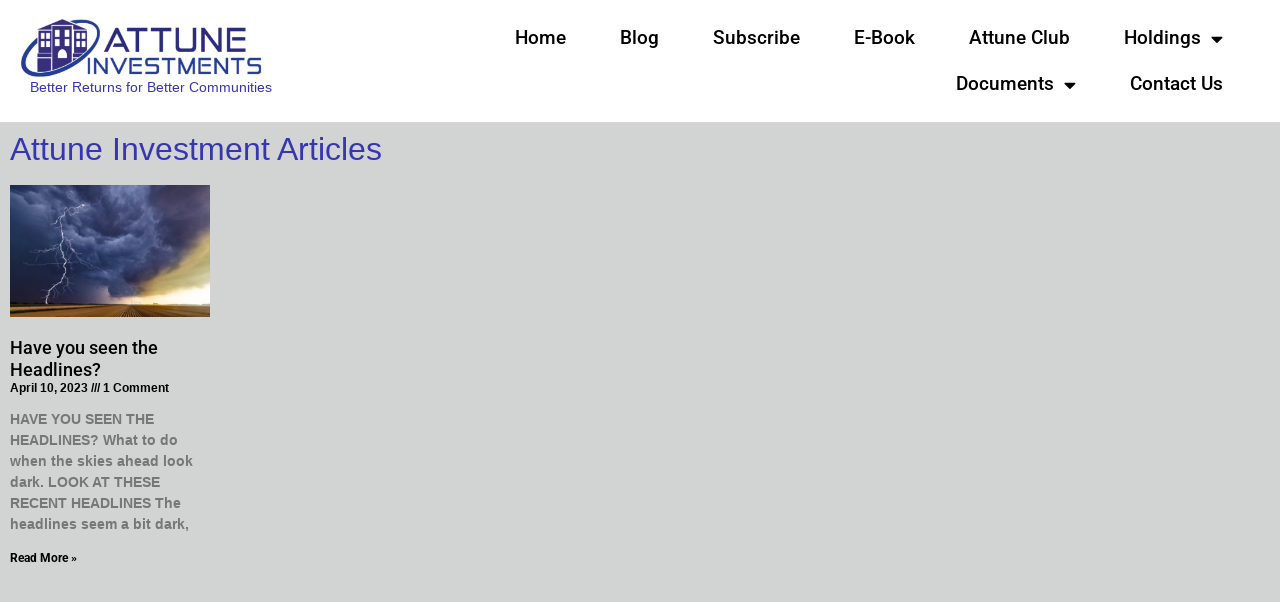

--- FILE ---
content_type: text/html; charset=UTF-8
request_url: https://www.attuneinvestments.com/tag/multii-family/
body_size: 13484
content:
<!doctype html>
<html lang="en-US">
<head>
	<meta charset="UTF-8">
	<meta name="viewport" content="width=device-width, initial-scale=1">
	<link rel="profile" href="https://gmpg.org/xfn/11">
	<meta name='robots' content='index, follow, max-image-preview:large, max-snippet:-1, max-video-preview:-1' />
<meta name="robots" content="index,follow" />
<link rel="canonical" href="https://www.attuneinvestments.com/tag/multii-family/" />
<meta property="og:locale" content="en_US" />
<meta property="og:type" content="object" />
<meta property="og:title" content="multii-family, Attune Investments LLC" />
<meta property="og:url" content="https://www.attuneinvestments.com/tag/multii-family/" />
<meta property="og:site_name" name="copyright" content="Attune Investments LLC" />
<meta property="og:image" content="https://www.attuneinvestments.com/wp-content/uploads/2023/04/dark-cloud.jpg" />

	<!-- This site is optimized with the Yoast SEO plugin v26.5 - https://yoast.com/wordpress/plugins/seo/ -->
	<title>multii-family | Attune Investments LLC</title>
	<link rel="canonical" href="https://www.attuneinvestments.com/tag/multii-family/" />
	<meta property="og:locale" content="en_US" />
	<meta property="og:type" content="article" />
	<meta property="og:title" content="multii-family Archives - Attune Investments LLC" />
	<meta property="og:url" content="https://www.attuneinvestments.com/tag/multii-family/" />
	<meta property="og:site_name" content="Attune Investments LLC" />
	<meta name="twitter:card" content="summary_large_image" />
	<script type="application/ld+json" class="yoast-schema-graph">{"@context":"https://schema.org","@graph":[{"@type":"CollectionPage","@id":"https://www.attuneinvestments.com/tag/multii-family/","url":"https://www.attuneinvestments.com/tag/multii-family/","name":"multii-family Archives - Attune Investments LLC","isPartOf":{"@id":"https://www.attuneinvestments.com/#website"},"primaryImageOfPage":{"@id":"https://www.attuneinvestments.com/tag/multii-family/#primaryimage"},"image":{"@id":"https://www.attuneinvestments.com/tag/multii-family/#primaryimage"},"thumbnailUrl":"https://www.attuneinvestments.com/wp-content/uploads/2023/04/dark-cloud.jpg","breadcrumb":{"@id":"https://www.attuneinvestments.com/tag/multii-family/#breadcrumb"},"inLanguage":"en-US"},{"@type":"ImageObject","inLanguage":"en-US","@id":"https://www.attuneinvestments.com/tag/multii-family/#primaryimage","url":"https://www.attuneinvestments.com/wp-content/uploads/2023/04/dark-cloud.jpg","contentUrl":"https://www.attuneinvestments.com/wp-content/uploads/2023/04/dark-cloud.jpg","width":1430,"height":953},{"@type":"BreadcrumbList","@id":"https://www.attuneinvestments.com/tag/multii-family/#breadcrumb","itemListElement":[{"@type":"ListItem","position":1,"name":"Home","item":"https://www.attuneinvestments.com/"},{"@type":"ListItem","position":2,"name":"multii-family"}]},{"@type":"WebSite","@id":"https://www.attuneinvestments.com/#website","url":"https://www.attuneinvestments.com/","name":"Attune Investments LLC","description":"Better Communities, Better Returns","publisher":{"@id":"https://www.attuneinvestments.com/#organization"},"potentialAction":[{"@type":"SearchAction","target":{"@type":"EntryPoint","urlTemplate":"https://www.attuneinvestments.com/?s={search_term_string}"},"query-input":{"@type":"PropertyValueSpecification","valueRequired":true,"valueName":"search_term_string"}}],"inLanguage":"en-US"},{"@type":"Organization","@id":"https://www.attuneinvestments.com/#organization","name":"Attune Investments LLC","url":"https://www.attuneinvestments.com/","logo":{"@type":"ImageObject","inLanguage":"en-US","@id":"https://www.attuneinvestments.com/#/schema/logo/image/","url":"https://www.attuneinvestments.com/wp-content/uploads/2022/09/cropped-Attune-Header.png","contentUrl":"https://www.attuneinvestments.com/wp-content/uploads/2022/09/cropped-Attune-Header.png","width":350,"height":100,"caption":"Attune Investments LLC"},"image":{"@id":"https://www.attuneinvestments.com/#/schema/logo/image/"},"sameAs":["https://www.facebook.com/AttuneInvestments/","https://www.linkedin.com/company/attuneinvestments/"]}]}</script>
	<!-- / Yoast SEO plugin. -->


<link rel="alternate" type="application/rss+xml" title="Attune Investments LLC &raquo; Feed" href="https://www.attuneinvestments.com/feed/" />
<link rel="alternate" type="application/rss+xml" title="Attune Investments LLC &raquo; Comments Feed" href="https://www.attuneinvestments.com/comments/feed/" />
<link rel="alternate" type="application/rss+xml" title="Attune Investments LLC &raquo; multii-family Tag Feed" href="https://www.attuneinvestments.com/tag/multii-family/feed/" />
		<!-- This site uses the Google Analytics by MonsterInsights plugin v9.11.1 - Using Analytics tracking - https://www.monsterinsights.com/ -->
		<!-- Note: MonsterInsights is not currently configured on this site. The site owner needs to authenticate with Google Analytics in the MonsterInsights settings panel. -->
					<!-- No tracking code set -->
				<!-- / Google Analytics by MonsterInsights -->
		<style id='wp-img-auto-sizes-contain-inline-css'>
img:is([sizes=auto i],[sizes^="auto," i]){contain-intrinsic-size:3000px 1500px}
/*# sourceURL=wp-img-auto-sizes-contain-inline-css */
</style>
<style id='wp-emoji-styles-inline-css'>

	img.wp-smiley, img.emoji {
		display: inline !important;
		border: none !important;
		box-shadow: none !important;
		height: 1em !important;
		width: 1em !important;
		margin: 0 0.07em !important;
		vertical-align: -0.1em !important;
		background: none !important;
		padding: 0 !important;
	}
/*# sourceURL=wp-emoji-styles-inline-css */
</style>
<link rel='stylesheet' id='wp-block-library-css' href='https://www.attuneinvestments.com/wp-includes/css/dist/block-library/style.min.css?ver=6.9' media='all' />
<link rel='stylesheet' id='activecampaign-form-block-css' href='https://www.attuneinvestments.com/wp-content/plugins/activecampaign-subscription-forms/activecampaign-form-block/build/style-index.css?ver=1763106883' media='all' />
<style id='global-styles-inline-css'>
:root{--wp--preset--aspect-ratio--square: 1;--wp--preset--aspect-ratio--4-3: 4/3;--wp--preset--aspect-ratio--3-4: 3/4;--wp--preset--aspect-ratio--3-2: 3/2;--wp--preset--aspect-ratio--2-3: 2/3;--wp--preset--aspect-ratio--16-9: 16/9;--wp--preset--aspect-ratio--9-16: 9/16;--wp--preset--color--black: #000000;--wp--preset--color--cyan-bluish-gray: #abb8c3;--wp--preset--color--white: #ffffff;--wp--preset--color--pale-pink: #f78da7;--wp--preset--color--vivid-red: #cf2e2e;--wp--preset--color--luminous-vivid-orange: #ff6900;--wp--preset--color--luminous-vivid-amber: #fcb900;--wp--preset--color--light-green-cyan: #7bdcb5;--wp--preset--color--vivid-green-cyan: #00d084;--wp--preset--color--pale-cyan-blue: #8ed1fc;--wp--preset--color--vivid-cyan-blue: #0693e3;--wp--preset--color--vivid-purple: #9b51e0;--wp--preset--gradient--vivid-cyan-blue-to-vivid-purple: linear-gradient(135deg,rgb(6,147,227) 0%,rgb(155,81,224) 100%);--wp--preset--gradient--light-green-cyan-to-vivid-green-cyan: linear-gradient(135deg,rgb(122,220,180) 0%,rgb(0,208,130) 100%);--wp--preset--gradient--luminous-vivid-amber-to-luminous-vivid-orange: linear-gradient(135deg,rgb(252,185,0) 0%,rgb(255,105,0) 100%);--wp--preset--gradient--luminous-vivid-orange-to-vivid-red: linear-gradient(135deg,rgb(255,105,0) 0%,rgb(207,46,46) 100%);--wp--preset--gradient--very-light-gray-to-cyan-bluish-gray: linear-gradient(135deg,rgb(238,238,238) 0%,rgb(169,184,195) 100%);--wp--preset--gradient--cool-to-warm-spectrum: linear-gradient(135deg,rgb(74,234,220) 0%,rgb(151,120,209) 20%,rgb(207,42,186) 40%,rgb(238,44,130) 60%,rgb(251,105,98) 80%,rgb(254,248,76) 100%);--wp--preset--gradient--blush-light-purple: linear-gradient(135deg,rgb(255,206,236) 0%,rgb(152,150,240) 100%);--wp--preset--gradient--blush-bordeaux: linear-gradient(135deg,rgb(254,205,165) 0%,rgb(254,45,45) 50%,rgb(107,0,62) 100%);--wp--preset--gradient--luminous-dusk: linear-gradient(135deg,rgb(255,203,112) 0%,rgb(199,81,192) 50%,rgb(65,88,208) 100%);--wp--preset--gradient--pale-ocean: linear-gradient(135deg,rgb(255,245,203) 0%,rgb(182,227,212) 50%,rgb(51,167,181) 100%);--wp--preset--gradient--electric-grass: linear-gradient(135deg,rgb(202,248,128) 0%,rgb(113,206,126) 100%);--wp--preset--gradient--midnight: linear-gradient(135deg,rgb(2,3,129) 0%,rgb(40,116,252) 100%);--wp--preset--font-size--small: 13px;--wp--preset--font-size--medium: 20px;--wp--preset--font-size--large: 36px;--wp--preset--font-size--x-large: 42px;--wp--preset--spacing--20: 0.44rem;--wp--preset--spacing--30: 0.67rem;--wp--preset--spacing--40: 1rem;--wp--preset--spacing--50: 1.5rem;--wp--preset--spacing--60: 2.25rem;--wp--preset--spacing--70: 3.38rem;--wp--preset--spacing--80: 5.06rem;--wp--preset--shadow--natural: 6px 6px 9px rgba(0, 0, 0, 0.2);--wp--preset--shadow--deep: 12px 12px 50px rgba(0, 0, 0, 0.4);--wp--preset--shadow--sharp: 6px 6px 0px rgba(0, 0, 0, 0.2);--wp--preset--shadow--outlined: 6px 6px 0px -3px rgb(255, 255, 255), 6px 6px rgb(0, 0, 0);--wp--preset--shadow--crisp: 6px 6px 0px rgb(0, 0, 0);}:root { --wp--style--global--content-size: 800px;--wp--style--global--wide-size: 1200px; }:where(body) { margin: 0; }.wp-site-blocks > .alignleft { float: left; margin-right: 2em; }.wp-site-blocks > .alignright { float: right; margin-left: 2em; }.wp-site-blocks > .aligncenter { justify-content: center; margin-left: auto; margin-right: auto; }:where(.wp-site-blocks) > * { margin-block-start: 24px; margin-block-end: 0; }:where(.wp-site-blocks) > :first-child { margin-block-start: 0; }:where(.wp-site-blocks) > :last-child { margin-block-end: 0; }:root { --wp--style--block-gap: 24px; }:root :where(.is-layout-flow) > :first-child{margin-block-start: 0;}:root :where(.is-layout-flow) > :last-child{margin-block-end: 0;}:root :where(.is-layout-flow) > *{margin-block-start: 24px;margin-block-end: 0;}:root :where(.is-layout-constrained) > :first-child{margin-block-start: 0;}:root :where(.is-layout-constrained) > :last-child{margin-block-end: 0;}:root :where(.is-layout-constrained) > *{margin-block-start: 24px;margin-block-end: 0;}:root :where(.is-layout-flex){gap: 24px;}:root :where(.is-layout-grid){gap: 24px;}.is-layout-flow > .alignleft{float: left;margin-inline-start: 0;margin-inline-end: 2em;}.is-layout-flow > .alignright{float: right;margin-inline-start: 2em;margin-inline-end: 0;}.is-layout-flow > .aligncenter{margin-left: auto !important;margin-right: auto !important;}.is-layout-constrained > .alignleft{float: left;margin-inline-start: 0;margin-inline-end: 2em;}.is-layout-constrained > .alignright{float: right;margin-inline-start: 2em;margin-inline-end: 0;}.is-layout-constrained > .aligncenter{margin-left: auto !important;margin-right: auto !important;}.is-layout-constrained > :where(:not(.alignleft):not(.alignright):not(.alignfull)){max-width: var(--wp--style--global--content-size);margin-left: auto !important;margin-right: auto !important;}.is-layout-constrained > .alignwide{max-width: var(--wp--style--global--wide-size);}body .is-layout-flex{display: flex;}.is-layout-flex{flex-wrap: wrap;align-items: center;}.is-layout-flex > :is(*, div){margin: 0;}body .is-layout-grid{display: grid;}.is-layout-grid > :is(*, div){margin: 0;}body{padding-top: 0px;padding-right: 0px;padding-bottom: 0px;padding-left: 0px;}a:where(:not(.wp-element-button)){text-decoration: underline;}:root :where(.wp-element-button, .wp-block-button__link){background-color: #32373c;border-width: 0;color: #fff;font-family: inherit;font-size: inherit;font-style: inherit;font-weight: inherit;letter-spacing: inherit;line-height: inherit;padding-top: calc(0.667em + 2px);padding-right: calc(1.333em + 2px);padding-bottom: calc(0.667em + 2px);padding-left: calc(1.333em + 2px);text-decoration: none;text-transform: inherit;}.has-black-color{color: var(--wp--preset--color--black) !important;}.has-cyan-bluish-gray-color{color: var(--wp--preset--color--cyan-bluish-gray) !important;}.has-white-color{color: var(--wp--preset--color--white) !important;}.has-pale-pink-color{color: var(--wp--preset--color--pale-pink) !important;}.has-vivid-red-color{color: var(--wp--preset--color--vivid-red) !important;}.has-luminous-vivid-orange-color{color: var(--wp--preset--color--luminous-vivid-orange) !important;}.has-luminous-vivid-amber-color{color: var(--wp--preset--color--luminous-vivid-amber) !important;}.has-light-green-cyan-color{color: var(--wp--preset--color--light-green-cyan) !important;}.has-vivid-green-cyan-color{color: var(--wp--preset--color--vivid-green-cyan) !important;}.has-pale-cyan-blue-color{color: var(--wp--preset--color--pale-cyan-blue) !important;}.has-vivid-cyan-blue-color{color: var(--wp--preset--color--vivid-cyan-blue) !important;}.has-vivid-purple-color{color: var(--wp--preset--color--vivid-purple) !important;}.has-black-background-color{background-color: var(--wp--preset--color--black) !important;}.has-cyan-bluish-gray-background-color{background-color: var(--wp--preset--color--cyan-bluish-gray) !important;}.has-white-background-color{background-color: var(--wp--preset--color--white) !important;}.has-pale-pink-background-color{background-color: var(--wp--preset--color--pale-pink) !important;}.has-vivid-red-background-color{background-color: var(--wp--preset--color--vivid-red) !important;}.has-luminous-vivid-orange-background-color{background-color: var(--wp--preset--color--luminous-vivid-orange) !important;}.has-luminous-vivid-amber-background-color{background-color: var(--wp--preset--color--luminous-vivid-amber) !important;}.has-light-green-cyan-background-color{background-color: var(--wp--preset--color--light-green-cyan) !important;}.has-vivid-green-cyan-background-color{background-color: var(--wp--preset--color--vivid-green-cyan) !important;}.has-pale-cyan-blue-background-color{background-color: var(--wp--preset--color--pale-cyan-blue) !important;}.has-vivid-cyan-blue-background-color{background-color: var(--wp--preset--color--vivid-cyan-blue) !important;}.has-vivid-purple-background-color{background-color: var(--wp--preset--color--vivid-purple) !important;}.has-black-border-color{border-color: var(--wp--preset--color--black) !important;}.has-cyan-bluish-gray-border-color{border-color: var(--wp--preset--color--cyan-bluish-gray) !important;}.has-white-border-color{border-color: var(--wp--preset--color--white) !important;}.has-pale-pink-border-color{border-color: var(--wp--preset--color--pale-pink) !important;}.has-vivid-red-border-color{border-color: var(--wp--preset--color--vivid-red) !important;}.has-luminous-vivid-orange-border-color{border-color: var(--wp--preset--color--luminous-vivid-orange) !important;}.has-luminous-vivid-amber-border-color{border-color: var(--wp--preset--color--luminous-vivid-amber) !important;}.has-light-green-cyan-border-color{border-color: var(--wp--preset--color--light-green-cyan) !important;}.has-vivid-green-cyan-border-color{border-color: var(--wp--preset--color--vivid-green-cyan) !important;}.has-pale-cyan-blue-border-color{border-color: var(--wp--preset--color--pale-cyan-blue) !important;}.has-vivid-cyan-blue-border-color{border-color: var(--wp--preset--color--vivid-cyan-blue) !important;}.has-vivid-purple-border-color{border-color: var(--wp--preset--color--vivid-purple) !important;}.has-vivid-cyan-blue-to-vivid-purple-gradient-background{background: var(--wp--preset--gradient--vivid-cyan-blue-to-vivid-purple) !important;}.has-light-green-cyan-to-vivid-green-cyan-gradient-background{background: var(--wp--preset--gradient--light-green-cyan-to-vivid-green-cyan) !important;}.has-luminous-vivid-amber-to-luminous-vivid-orange-gradient-background{background: var(--wp--preset--gradient--luminous-vivid-amber-to-luminous-vivid-orange) !important;}.has-luminous-vivid-orange-to-vivid-red-gradient-background{background: var(--wp--preset--gradient--luminous-vivid-orange-to-vivid-red) !important;}.has-very-light-gray-to-cyan-bluish-gray-gradient-background{background: var(--wp--preset--gradient--very-light-gray-to-cyan-bluish-gray) !important;}.has-cool-to-warm-spectrum-gradient-background{background: var(--wp--preset--gradient--cool-to-warm-spectrum) !important;}.has-blush-light-purple-gradient-background{background: var(--wp--preset--gradient--blush-light-purple) !important;}.has-blush-bordeaux-gradient-background{background: var(--wp--preset--gradient--blush-bordeaux) !important;}.has-luminous-dusk-gradient-background{background: var(--wp--preset--gradient--luminous-dusk) !important;}.has-pale-ocean-gradient-background{background: var(--wp--preset--gradient--pale-ocean) !important;}.has-electric-grass-gradient-background{background: var(--wp--preset--gradient--electric-grass) !important;}.has-midnight-gradient-background{background: var(--wp--preset--gradient--midnight) !important;}.has-small-font-size{font-size: var(--wp--preset--font-size--small) !important;}.has-medium-font-size{font-size: var(--wp--preset--font-size--medium) !important;}.has-large-font-size{font-size: var(--wp--preset--font-size--large) !important;}.has-x-large-font-size{font-size: var(--wp--preset--font-size--x-large) !important;}
:root :where(.wp-block-pullquote){font-size: 1.5em;line-height: 1.6;}
/*# sourceURL=global-styles-inline-css */
</style>
<link rel='stylesheet' id='wc-gallery-style-css' href='https://www.attuneinvestments.com/wp-content/plugins/boldgrid-gallery/includes/css/style.css?ver=1.55' media='all' />
<link rel='stylesheet' id='wc-gallery-popup-style-css' href='https://www.attuneinvestments.com/wp-content/plugins/boldgrid-gallery/includes/css/magnific-popup.css?ver=1.1.0' media='all' />
<link rel='stylesheet' id='wc-gallery-flexslider-style-css' href='https://www.attuneinvestments.com/wp-content/plugins/boldgrid-gallery/includes/vendors/flexslider/flexslider.css?ver=2.6.1' media='all' />
<link rel='stylesheet' id='wc-gallery-owlcarousel-style-css' href='https://www.attuneinvestments.com/wp-content/plugins/boldgrid-gallery/includes/vendors/owlcarousel/assets/owl.carousel.css?ver=2.1.4' media='all' />
<link rel='stylesheet' id='wc-gallery-owlcarousel-theme-style-css' href='https://www.attuneinvestments.com/wp-content/plugins/boldgrid-gallery/includes/vendors/owlcarousel/assets/owl.theme.default.css?ver=2.1.4' media='all' />
<link rel='stylesheet' id='hello-elementor-css' href='https://www.attuneinvestments.com/wp-content/themes/hello-elementor/style.min.css?ver=3.2.1' media='all' />
<link rel='stylesheet' id='hello-elementor-theme-style-css' href='https://www.attuneinvestments.com/wp-content/themes/hello-elementor/theme.min.css?ver=3.2.1' media='all' />
<link rel='stylesheet' id='hello-elementor-header-footer-css' href='https://www.attuneinvestments.com/wp-content/themes/hello-elementor/header-footer.min.css?ver=3.2.1' media='all' />
<link rel='stylesheet' id='elementor-frontend-css' href='https://www.attuneinvestments.com/wp-content/plugins/elementor/assets/css/frontend.min.css?ver=3.34.4' media='all' />
<link rel='stylesheet' id='widget-image-css' href='https://www.attuneinvestments.com/wp-content/plugins/elementor/assets/css/widget-image.min.css?ver=3.34.4' media='all' />
<link rel='stylesheet' id='widget-heading-css' href='https://www.attuneinvestments.com/wp-content/plugins/elementor/assets/css/widget-heading.min.css?ver=3.34.4' media='all' />
<link rel='stylesheet' id='widget-nav-menu-css' href='https://www.attuneinvestments.com/wp-content/plugins/elementor-pro/assets/css/widget-nav-menu.min.css?ver=3.34.4' media='all' />
<link rel='stylesheet' id='widget-posts-css' href='https://www.attuneinvestments.com/wp-content/plugins/elementor-pro/assets/css/widget-posts.min.css?ver=3.34.4' media='all' />
<link rel='stylesheet' id='elementor-icons-css' href='https://www.attuneinvestments.com/wp-content/plugins/elementor/assets/lib/eicons/css/elementor-icons.min.css?ver=5.46.0' media='all' />
<link rel='stylesheet' id='elementor-post-37-css' href='https://www.attuneinvestments.com/wp-content/uploads/elementor/css/post-37.css?ver=1769699198' media='all' />
<link rel='stylesheet' id='elementor-post-622-css' href='https://www.attuneinvestments.com/wp-content/uploads/elementor/css/post-622.css?ver=1769699199' media='all' />
<link rel='stylesheet' id='elementor-post-786-css' href='https://www.attuneinvestments.com/wp-content/uploads/elementor/css/post-786.css?ver=1769699199' media='all' />
<link rel='stylesheet' id='elementor-post-743-css' href='https://www.attuneinvestments.com/wp-content/uploads/elementor/css/post-743.css?ver=1769699302' media='all' />
<link rel='stylesheet' id='dashicons-css' href='https://www.attuneinvestments.com/wp-includes/css/dashicons.min.css?ver=6.9' media='all' />
<link rel='stylesheet' id='eael-general-css' href='https://www.attuneinvestments.com/wp-content/plugins/essential-addons-for-elementor-lite/assets/front-end/css/view/general.min.css?ver=6.5.9' media='all' />
<link rel='stylesheet' id='elementor-gf-local-robotoslab-css' href='https://www.attuneinvestments.com/wp-content/uploads/elementor/google-fonts/css/robotoslab.css?ver=1742218522' media='all' />
<link rel='stylesheet' id='elementor-gf-local-roboto-css' href='https://www.attuneinvestments.com/wp-content/uploads/elementor/google-fonts/css/roboto.css?ver=1742218544' media='all' />
<link rel='stylesheet' id='elementor-gf-local-montserrat-css' href='https://www.attuneinvestments.com/wp-content/uploads/elementor/google-fonts/css/montserrat.css?ver=1742218558' media='all' />
<link rel='stylesheet' id='elementor-icons-shared-0-css' href='https://www.attuneinvestments.com/wp-content/plugins/elementor/assets/lib/font-awesome/css/fontawesome.min.css?ver=5.15.3' media='all' />
<link rel='stylesheet' id='elementor-icons-fa-solid-css' href='https://www.attuneinvestments.com/wp-content/plugins/elementor/assets/lib/font-awesome/css/solid.min.css?ver=5.15.3' media='all' />
<script src="https://www.attuneinvestments.com/wp-includes/js/jquery/jquery.min.js?ver=3.7.1" id="jquery-core-js"></script>
<script src="https://www.attuneinvestments.com/wp-includes/js/jquery/jquery-migrate.min.js?ver=3.4.1" id="jquery-migrate-js"></script>
<link rel="https://api.w.org/" href="https://www.attuneinvestments.com/wp-json/" /><link rel="alternate" title="JSON" type="application/json" href="https://www.attuneinvestments.com/wp-json/wp/v2/tags/66" /><link rel="EditURI" type="application/rsd+xml" title="RSD" href="https://www.attuneinvestments.com/xmlrpc.php?rsd" />
<meta name="generator" content="WordPress 6.9" />
<style id="essential-blocks-global-styles">
            :root {
                --eb-global-primary-color: #101828;
--eb-global-secondary-color: #475467;
--eb-global-tertiary-color: #98A2B3;
--eb-global-text-color: #475467;
--eb-global-heading-color: #1D2939;
--eb-global-link-color: #444CE7;
--eb-global-background-color: #F9FAFB;
--eb-global-button-text-color: #FFFFFF;
--eb-global-button-background-color: #101828;
--eb-gradient-primary-color: linear-gradient(90deg, hsla(259, 84%, 78%, 1) 0%, hsla(206, 67%, 75%, 1) 100%);
--eb-gradient-secondary-color: linear-gradient(90deg, hsla(18, 76%, 85%, 1) 0%, hsla(203, 69%, 84%, 1) 100%);
--eb-gradient-tertiary-color: linear-gradient(90deg, hsla(248, 21%, 15%, 1) 0%, hsla(250, 14%, 61%, 1) 100%);
--eb-gradient-background-color: linear-gradient(90deg, rgb(250, 250, 250) 0%, rgb(233, 233, 233) 49%, rgb(244, 243, 243) 100%);

                --eb-tablet-breakpoint: 1024px;
--eb-mobile-breakpoint: 767px;

            }
            
            
        </style><meta name="generator" content="Elementor 3.34.4; features: additional_custom_breakpoints; settings: css_print_method-external, google_font-enabled, font_display-auto">
			<style>
				.e-con.e-parent:nth-of-type(n+4):not(.e-lazyloaded):not(.e-no-lazyload),
				.e-con.e-parent:nth-of-type(n+4):not(.e-lazyloaded):not(.e-no-lazyload) * {
					background-image: none !important;
				}
				@media screen and (max-height: 1024px) {
					.e-con.e-parent:nth-of-type(n+3):not(.e-lazyloaded):not(.e-no-lazyload),
					.e-con.e-parent:nth-of-type(n+3):not(.e-lazyloaded):not(.e-no-lazyload) * {
						background-image: none !important;
					}
				}
				@media screen and (max-height: 640px) {
					.e-con.e-parent:nth-of-type(n+2):not(.e-lazyloaded):not(.e-no-lazyload),
					.e-con.e-parent:nth-of-type(n+2):not(.e-lazyloaded):not(.e-no-lazyload) * {
						background-image: none !important;
					}
				}
			</style>
						<meta name="theme-color" content="#FFFFFF">
			<style type="text/css">.saboxplugin-wrap{-webkit-box-sizing:border-box;-moz-box-sizing:border-box;-ms-box-sizing:border-box;box-sizing:border-box;border:1px solid #eee;width:100%;clear:both;display:block;overflow:hidden;word-wrap:break-word;position:relative}.saboxplugin-wrap .saboxplugin-gravatar{float:left;padding:0 20px 20px 20px}.saboxplugin-wrap .saboxplugin-gravatar img{max-width:100px;height:auto;border-radius:0;}.saboxplugin-wrap .saboxplugin-authorname{font-size:18px;line-height:1;margin:20px 0 0 20px;display:block}.saboxplugin-wrap .saboxplugin-authorname a{text-decoration:none}.saboxplugin-wrap .saboxplugin-authorname a:focus{outline:0}.saboxplugin-wrap .saboxplugin-desc{display:block;margin:5px 20px}.saboxplugin-wrap .saboxplugin-desc a{text-decoration:underline}.saboxplugin-wrap .saboxplugin-desc p{margin:5px 0 12px}.saboxplugin-wrap .saboxplugin-web{margin:0 20px 15px;text-align:left}.saboxplugin-wrap .sab-web-position{text-align:right}.saboxplugin-wrap .saboxplugin-web a{color:#ccc;text-decoration:none}.saboxplugin-wrap .saboxplugin-socials{position:relative;display:block;background:#fcfcfc;padding:5px;border-top:1px solid #eee}.saboxplugin-wrap .saboxplugin-socials a svg{width:20px;height:20px}.saboxplugin-wrap .saboxplugin-socials a svg .st2{fill:#fff; transform-origin:center center;}.saboxplugin-wrap .saboxplugin-socials a svg .st1{fill:rgba(0,0,0,.3)}.saboxplugin-wrap .saboxplugin-socials a:hover{opacity:.8;-webkit-transition:opacity .4s;-moz-transition:opacity .4s;-o-transition:opacity .4s;transition:opacity .4s;box-shadow:none!important;-webkit-box-shadow:none!important}.saboxplugin-wrap .saboxplugin-socials .saboxplugin-icon-color{box-shadow:none;padding:0;border:0;-webkit-transition:opacity .4s;-moz-transition:opacity .4s;-o-transition:opacity .4s;transition:opacity .4s;display:inline-block;color:#fff;font-size:0;text-decoration:inherit;margin:5px;-webkit-border-radius:0;-moz-border-radius:0;-ms-border-radius:0;-o-border-radius:0;border-radius:0;overflow:hidden}.saboxplugin-wrap .saboxplugin-socials .saboxplugin-icon-grey{text-decoration:inherit;box-shadow:none;position:relative;display:-moz-inline-stack;display:inline-block;vertical-align:middle;zoom:1;margin:10px 5px;color:#444;fill:#444}.clearfix:after,.clearfix:before{content:' ';display:table;line-height:0;clear:both}.ie7 .clearfix{zoom:1}.saboxplugin-socials.sabox-colored .saboxplugin-icon-color .sab-twitch{border-color:#38245c}.saboxplugin-socials.sabox-colored .saboxplugin-icon-color .sab-behance{border-color:#003eb0}.saboxplugin-socials.sabox-colored .saboxplugin-icon-color .sab-deviantart{border-color:#036824}.saboxplugin-socials.sabox-colored .saboxplugin-icon-color .sab-digg{border-color:#00327c}.saboxplugin-socials.sabox-colored .saboxplugin-icon-color .sab-dribbble{border-color:#ba1655}.saboxplugin-socials.sabox-colored .saboxplugin-icon-color .sab-facebook{border-color:#1e2e4f}.saboxplugin-socials.sabox-colored .saboxplugin-icon-color .sab-flickr{border-color:#003576}.saboxplugin-socials.sabox-colored .saboxplugin-icon-color .sab-github{border-color:#264874}.saboxplugin-socials.sabox-colored .saboxplugin-icon-color .sab-google{border-color:#0b51c5}.saboxplugin-socials.sabox-colored .saboxplugin-icon-color .sab-html5{border-color:#902e13}.saboxplugin-socials.sabox-colored .saboxplugin-icon-color .sab-instagram{border-color:#1630aa}.saboxplugin-socials.sabox-colored .saboxplugin-icon-color .sab-linkedin{border-color:#00344f}.saboxplugin-socials.sabox-colored .saboxplugin-icon-color .sab-pinterest{border-color:#5b040e}.saboxplugin-socials.sabox-colored .saboxplugin-icon-color .sab-reddit{border-color:#992900}.saboxplugin-socials.sabox-colored .saboxplugin-icon-color .sab-rss{border-color:#a43b0a}.saboxplugin-socials.sabox-colored .saboxplugin-icon-color .sab-sharethis{border-color:#5d8420}.saboxplugin-socials.sabox-colored .saboxplugin-icon-color .sab-soundcloud{border-color:#995200}.saboxplugin-socials.sabox-colored .saboxplugin-icon-color .sab-spotify{border-color:#0f612c}.saboxplugin-socials.sabox-colored .saboxplugin-icon-color .sab-stackoverflow{border-color:#a95009}.saboxplugin-socials.sabox-colored .saboxplugin-icon-color .sab-steam{border-color:#006388}.saboxplugin-socials.sabox-colored .saboxplugin-icon-color .sab-user_email{border-color:#b84e05}.saboxplugin-socials.sabox-colored .saboxplugin-icon-color .sab-tumblr{border-color:#10151b}.saboxplugin-socials.sabox-colored .saboxplugin-icon-color .sab-twitter{border-color:#0967a0}.saboxplugin-socials.sabox-colored .saboxplugin-icon-color .sab-vimeo{border-color:#0d7091}.saboxplugin-socials.sabox-colored .saboxplugin-icon-color .sab-windows{border-color:#003f71}.saboxplugin-socials.sabox-colored .saboxplugin-icon-color .sab-whatsapp{border-color:#003f71}.saboxplugin-socials.sabox-colored .saboxplugin-icon-color .sab-wordpress{border-color:#0f3647}.saboxplugin-socials.sabox-colored .saboxplugin-icon-color .sab-yahoo{border-color:#14002d}.saboxplugin-socials.sabox-colored .saboxplugin-icon-color .sab-youtube{border-color:#900}.saboxplugin-socials.sabox-colored .saboxplugin-icon-color .sab-xing{border-color:#000202}.saboxplugin-socials.sabox-colored .saboxplugin-icon-color .sab-mixcloud{border-color:#2475a0}.saboxplugin-socials.sabox-colored .saboxplugin-icon-color .sab-vk{border-color:#243549}.saboxplugin-socials.sabox-colored .saboxplugin-icon-color .sab-medium{border-color:#00452c}.saboxplugin-socials.sabox-colored .saboxplugin-icon-color .sab-quora{border-color:#420e00}.saboxplugin-socials.sabox-colored .saboxplugin-icon-color .sab-meetup{border-color:#9b181c}.saboxplugin-socials.sabox-colored .saboxplugin-icon-color .sab-goodreads{border-color:#000}.saboxplugin-socials.sabox-colored .saboxplugin-icon-color .sab-snapchat{border-color:#999700}.saboxplugin-socials.sabox-colored .saboxplugin-icon-color .sab-500px{border-color:#00557f}.saboxplugin-socials.sabox-colored .saboxplugin-icon-color .sab-mastodont{border-color:#185886}.sabox-plus-item{margin-bottom:20px}@media screen and (max-width:480px){.saboxplugin-wrap{text-align:center}.saboxplugin-wrap .saboxplugin-gravatar{float:none;padding:20px 0;text-align:center;margin:0 auto;display:block}.saboxplugin-wrap .saboxplugin-gravatar img{float:none;display:inline-block;display:-moz-inline-stack;vertical-align:middle;zoom:1}.saboxplugin-wrap .saboxplugin-desc{margin:0 10px 20px;text-align:center}.saboxplugin-wrap .saboxplugin-authorname{text-align:center;margin:10px 0 20px}}body .saboxplugin-authorname a,body .saboxplugin-authorname a:hover{box-shadow:none;-webkit-box-shadow:none}a.sab-profile-edit{font-size:16px!important;line-height:1!important}.sab-edit-settings a,a.sab-profile-edit{color:#0073aa!important;box-shadow:none!important;-webkit-box-shadow:none!important}.sab-edit-settings{margin-right:15px;position:absolute;right:0;z-index:2;bottom:10px;line-height:20px}.sab-edit-settings i{margin-left:5px}.saboxplugin-socials{line-height:1!important}.rtl .saboxplugin-wrap .saboxplugin-gravatar{float:right}.rtl .saboxplugin-wrap .saboxplugin-authorname{display:flex;align-items:center}.rtl .saboxplugin-wrap .saboxplugin-authorname .sab-profile-edit{margin-right:10px}.rtl .sab-edit-settings{right:auto;left:0}img.sab-custom-avatar{max-width:75px;}.saboxplugin-wrap .saboxplugin-authorname a,.saboxplugin-wrap .saboxplugin-authorname span {color:#1e73be;}.saboxplugin-wrap {margin-top:0px; margin-bottom:0px; padding: 0px 0px }.saboxplugin-wrap .saboxplugin-authorname {font-size:18px; line-height:25px;}.saboxplugin-wrap .saboxplugin-desc p, .saboxplugin-wrap .saboxplugin-desc {font-size:14px !important; line-height:21px !important;}.saboxplugin-wrap .saboxplugin-web {font-size:14px;}.saboxplugin-wrap .saboxplugin-socials a svg {width:18px;height:18px;}</style><link rel="icon" href="https://www.attuneinvestments.com/wp-content/uploads/2020/11/cropped-cropped-cropped-Logo-2-1-32x32.png" sizes="32x32" />
<link rel="icon" href="https://www.attuneinvestments.com/wp-content/uploads/2020/11/cropped-cropped-cropped-Logo-2-1-192x192.png" sizes="192x192" />
<link rel="apple-touch-icon" href="https://www.attuneinvestments.com/wp-content/uploads/2020/11/cropped-cropped-cropped-Logo-2-1-180x180.png" />
<meta name="msapplication-TileImage" content="https://www.attuneinvestments.com/wp-content/uploads/2020/11/cropped-cropped-cropped-Logo-2-1-270x270.png" />
</head>
<body class="archive tag tag-multii-family tag-66 wp-custom-logo wp-embed-responsive wp-theme-hello-elementor elementor-page-743 elementor-default elementor-template-full-width elementor-kit-37">


<a class="skip-link screen-reader-text" href="#content">Skip to content</a>

		<header data-elementor-type="header" data-elementor-id="622" class="elementor elementor-622 elementor-location-header" data-elementor-post-type="elementor_library">
					<header class="elementor-section elementor-top-section elementor-element elementor-element-348edff5 elementor-section-full_width elementor-section-content-middle elementor-section-height-default elementor-section-height-default" data-id="348edff5" data-element_type="section" data-settings="{&quot;background_background&quot;:&quot;classic&quot;}">
						<div class="elementor-container elementor-column-gap-default">
					<div class="elementor-column elementor-col-50 elementor-top-column elementor-element elementor-element-69ae25d5" data-id="69ae25d5" data-element_type="column">
			<div class="elementor-widget-wrap elementor-element-populated">
						<div class="elementor-element elementor-element-3f246f3 elementor-widget elementor-widget-image" data-id="3f246f3" data-element_type="widget" data-widget_type="image.default">
				<div class="elementor-widget-container">
															<img width="300" height="71" src="https://www.attuneinvestments.com/wp-content/uploads/2020/11/Untitled-design-4-300x71.png" class="attachment-medium size-medium wp-image-116" alt="" srcset="https://www.attuneinvestments.com/wp-content/uploads/2020/11/Untitled-design-4-300x71.png 300w, https://www.attuneinvestments.com/wp-content/uploads/2020/11/Untitled-design-4-768x182.png 768w, https://www.attuneinvestments.com/wp-content/uploads/2020/11/Untitled-design-4-720x171.png 720w, https://www.attuneinvestments.com/wp-content/uploads/2020/11/Untitled-design-4-250x59.png 250w, https://www.attuneinvestments.com/wp-content/uploads/2020/11/Untitled-design-4-550x131.png 550w, https://www.attuneinvestments.com/wp-content/uploads/2020/11/Untitled-design-4-800x190.png 800w, https://www.attuneinvestments.com/wp-content/uploads/2020/11/Untitled-design-4-759x180.png 759w, https://www.attuneinvestments.com/wp-content/uploads/2020/11/Untitled-design-4.png 1024w" sizes="(max-width: 300px) 100vw, 300px" />															</div>
				</div>
				<div class="elementor-element elementor-element-0710785 elementor-widget elementor-widget-heading" data-id="0710785" data-element_type="widget" data-widget_type="heading.default">
				<div class="elementor-widget-container">
					<h2 class="elementor-heading-title elementor-size-default">Better Returns for Better Communities</h2>				</div>
				</div>
					</div>
		</div>
				<div class="elementor-column elementor-col-50 elementor-top-column elementor-element elementor-element-505f4b74" data-id="505f4b74" data-element_type="column">
			<div class="elementor-widget-wrap elementor-element-populated">
						<div class="elementor-element elementor-element-63c5eb5d elementor-nav-menu__align-end elementor-nav-menu--stretch elementor-nav-menu--dropdown-tablet elementor-nav-menu__text-align-aside elementor-nav-menu--toggle elementor-nav-menu--burger elementor-widget elementor-widget-nav-menu" data-id="63c5eb5d" data-element_type="widget" data-settings="{&quot;full_width&quot;:&quot;stretch&quot;,&quot;layout&quot;:&quot;horizontal&quot;,&quot;submenu_icon&quot;:{&quot;value&quot;:&quot;&lt;i class=\&quot;fas fa-caret-down\&quot; aria-hidden=\&quot;true\&quot;&gt;&lt;\/i&gt;&quot;,&quot;library&quot;:&quot;fa-solid&quot;},&quot;toggle&quot;:&quot;burger&quot;}" data-widget_type="nav-menu.default">
				<div class="elementor-widget-container">
								<nav aria-label="Menu" class="elementor-nav-menu--main elementor-nav-menu__container elementor-nav-menu--layout-horizontal e--pointer-none">
				<ul id="menu-1-63c5eb5d" class="elementor-nav-menu"><li class="menu-item menu-item-type-post_type menu-item-object-page menu-item-home menu-item-598"><a href="https://www.attuneinvestments.com/" class="elementor-item">Home</a></li>
<li class="menu-item menu-item-type-post_type menu-item-object-page current_page_parent menu-item-796"><a href="https://www.attuneinvestments.com/blog/" class="elementor-item">Blog</a></li>
<li class="menu-item menu-item-type-post_type menu-item-object-page menu-item-1433"><a href="https://www.attuneinvestments.com/subscribe/" class="elementor-item">Subscribe</a></li>
<li class="menu-item menu-item-type-post_type menu-item-object-page menu-item-795"><a href="https://www.attuneinvestments.com/e-book-2/" class="elementor-item">E-Book</a></li>
<li class="menu-item menu-item-type-post_type menu-item-object-page menu-item-1101"><a href="https://www.attuneinvestments.com/join-the-club-2/" class="elementor-item">Attune Club</a></li>
<li class="menu-item menu-item-type-post_type menu-item-object-page menu-item-has-children menu-item-864"><a href="https://www.attuneinvestments.com/holdings/" class="elementor-item">Holdings</a>
<ul class="sub-menu elementor-nav-menu--dropdown">
	<li class="menu-item menu-item-type-post_type menu-item-object-page menu-item-3172"><a href="https://www.attuneinvestments.com/waterford-grove-apartments/" class="elementor-sub-item">Waterford Grove Apartments</a></li>
</ul>
</li>
<li class="menu-item menu-item-type-post_type menu-item-object-page menu-item-has-children menu-item-390"><a href="https://www.attuneinvestments.com/documents/" class="elementor-item">Documents</a>
<ul class="sub-menu elementor-nav-menu--dropdown">
	<li class="menu-item menu-item-type-post_type menu-item-object-page menu-item-265"><a href="https://www.attuneinvestments.com/privacy-policy/" class="elementor-sub-item">Privacy Policy</a></li>
	<li class="menu-item menu-item-type-post_type menu-item-object-page menu-item-432"><a href="https://www.attuneinvestments.com/disclaimers/" class="elementor-sub-item">Disclaimers</a></li>
</ul>
</li>
<li class="menu-item menu-item-type-post_type menu-item-object-page menu-item-264"><a href="https://www.attuneinvestments.com/contact-us/" class="elementor-item">Contact Us</a></li>
</ul>			</nav>
					<div class="elementor-menu-toggle" role="button" tabindex="0" aria-label="Menu Toggle" aria-expanded="false">
			<i aria-hidden="true" role="presentation" class="elementor-menu-toggle__icon--open eicon-menu-bar"></i><i aria-hidden="true" role="presentation" class="elementor-menu-toggle__icon--close eicon-close"></i>		</div>
					<nav class="elementor-nav-menu--dropdown elementor-nav-menu__container" aria-hidden="true">
				<ul id="menu-2-63c5eb5d" class="elementor-nav-menu"><li class="menu-item menu-item-type-post_type menu-item-object-page menu-item-home menu-item-598"><a href="https://www.attuneinvestments.com/" class="elementor-item" tabindex="-1">Home</a></li>
<li class="menu-item menu-item-type-post_type menu-item-object-page current_page_parent menu-item-796"><a href="https://www.attuneinvestments.com/blog/" class="elementor-item" tabindex="-1">Blog</a></li>
<li class="menu-item menu-item-type-post_type menu-item-object-page menu-item-1433"><a href="https://www.attuneinvestments.com/subscribe/" class="elementor-item" tabindex="-1">Subscribe</a></li>
<li class="menu-item menu-item-type-post_type menu-item-object-page menu-item-795"><a href="https://www.attuneinvestments.com/e-book-2/" class="elementor-item" tabindex="-1">E-Book</a></li>
<li class="menu-item menu-item-type-post_type menu-item-object-page menu-item-1101"><a href="https://www.attuneinvestments.com/join-the-club-2/" class="elementor-item" tabindex="-1">Attune Club</a></li>
<li class="menu-item menu-item-type-post_type menu-item-object-page menu-item-has-children menu-item-864"><a href="https://www.attuneinvestments.com/holdings/" class="elementor-item" tabindex="-1">Holdings</a>
<ul class="sub-menu elementor-nav-menu--dropdown">
	<li class="menu-item menu-item-type-post_type menu-item-object-page menu-item-3172"><a href="https://www.attuneinvestments.com/waterford-grove-apartments/" class="elementor-sub-item" tabindex="-1">Waterford Grove Apartments</a></li>
</ul>
</li>
<li class="menu-item menu-item-type-post_type menu-item-object-page menu-item-has-children menu-item-390"><a href="https://www.attuneinvestments.com/documents/" class="elementor-item" tabindex="-1">Documents</a>
<ul class="sub-menu elementor-nav-menu--dropdown">
	<li class="menu-item menu-item-type-post_type menu-item-object-page menu-item-265"><a href="https://www.attuneinvestments.com/privacy-policy/" class="elementor-sub-item" tabindex="-1">Privacy Policy</a></li>
	<li class="menu-item menu-item-type-post_type menu-item-object-page menu-item-432"><a href="https://www.attuneinvestments.com/disclaimers/" class="elementor-sub-item" tabindex="-1">Disclaimers</a></li>
</ul>
</li>
<li class="menu-item menu-item-type-post_type menu-item-object-page menu-item-264"><a href="https://www.attuneinvestments.com/contact-us/" class="elementor-item" tabindex="-1">Contact Us</a></li>
</ul>			</nav>
						</div>
				</div>
					</div>
		</div>
					</div>
		</header>
				</header>
				<div data-elementor-type="archive" data-elementor-id="743" class="elementor elementor-743 elementor-location-archive" data-elementor-post-type="elementor_library">
					<section class="elementor-section elementor-top-section elementor-element elementor-element-264ca395 elementor-section-boxed elementor-section-height-default elementor-section-height-default" data-id="264ca395" data-element_type="section">
						<div class="elementor-container elementor-column-gap-default">
					<div class="elementor-column elementor-col-100 elementor-top-column elementor-element elementor-element-2bb69ef7" data-id="2bb69ef7" data-element_type="column">
			<div class="elementor-widget-wrap elementor-element-populated">
						<div class="elementor-element elementor-element-60dc4bfd elementor-widget elementor-widget-heading" data-id="60dc4bfd" data-element_type="widget" data-widget_type="heading.default">
				<div class="elementor-widget-container">
					<h2 class="elementor-heading-title elementor-size-default">Attune Investment Articles</h2>				</div>
				</div>
					</div>
		</div>
					</div>
		</section>
				<section class="elementor-section elementor-top-section elementor-element elementor-element-4ea48b7f elementor-section-boxed elementor-section-height-default elementor-section-height-default" data-id="4ea48b7f" data-element_type="section">
						<div class="elementor-container elementor-column-gap-default">
					<div class="elementor-column elementor-col-100 elementor-top-column elementor-element elementor-element-37088285" data-id="37088285" data-element_type="column">
			<div class="elementor-widget-wrap elementor-element-populated">
						<div class="elementor-element elementor-element-53bcd933 elementor-grid-3 elementor-grid-tablet-2 elementor-grid-mobile-1 elementor-posts--thumbnail-top elementor-widget elementor-widget-archive-posts" data-id="53bcd933" data-element_type="widget" data-settings="{&quot;archive_classic_columns&quot;:&quot;3&quot;,&quot;archive_classic_columns_tablet&quot;:&quot;2&quot;,&quot;archive_classic_columns_mobile&quot;:&quot;1&quot;,&quot;archive_classic_row_gap&quot;:{&quot;unit&quot;:&quot;px&quot;,&quot;size&quot;:35,&quot;sizes&quot;:[]},&quot;archive_classic_row_gap_tablet&quot;:{&quot;unit&quot;:&quot;px&quot;,&quot;size&quot;:&quot;&quot;,&quot;sizes&quot;:[]},&quot;archive_classic_row_gap_mobile&quot;:{&quot;unit&quot;:&quot;px&quot;,&quot;size&quot;:&quot;&quot;,&quot;sizes&quot;:[]},&quot;pagination_type&quot;:&quot;numbers&quot;}" data-widget_type="archive-posts.archive_classic">
				<div class="elementor-widget-container">
							<div class="elementor-posts-container elementor-posts elementor-posts--skin-classic elementor-grid" role="list">
				<article class="elementor-post elementor-grid-item post-2180 post type-post status-publish format-standard has-post-thumbnail hentry category-written tag-headlines tag-inflation tag-invstments tag-multii-family tag-real-estate tag-recession" role="listitem">
				<a class="elementor-post__thumbnail__link" href="https://www.attuneinvestments.com/2023/04/10/have-you-seen-the-headlines/" tabindex="-1" >
			<div class="elementor-post__thumbnail"><img fetchpriority="high" width="300" height="200" src="https://www.attuneinvestments.com/wp-content/uploads/2023/04/dark-cloud-300x200.jpg" class="attachment-medium size-medium wp-image-2182" alt="" /></div>
		</a>
				<div class="elementor-post__text">
				<h3 class="elementor-post__title">
			<a href="https://www.attuneinvestments.com/2023/04/10/have-you-seen-the-headlines/" >
				Have you seen the Headlines?			</a>
		</h3>
				<div class="elementor-post__meta-data">
					<span class="elementor-post-date">
			April 10, 2023		</span>
				<span class="elementor-post-avatar">
			1 Comment		</span>
				</div>
				<div class="elementor-post__excerpt">
			<p>HAVE YOU SEEN THE HEADLINES? What to do when the skies ahead look dark. LOOK AT THESE RECENT HEADLINES The headlines seem a bit dark,</p>
		</div>
		
		<a class="elementor-post__read-more" href="https://www.attuneinvestments.com/2023/04/10/have-you-seen-the-headlines/" aria-label="Read more about Have you seen the Headlines?" tabindex="-1" >
			Read More »		</a>

				</div>
				</article>
				</div>
		
						</div>
				</div>
					</div>
		</div>
					</div>
		</section>
				</div>
				<footer data-elementor-type="footer" data-elementor-id="786" class="elementor elementor-786 elementor-location-footer" data-elementor-post-type="elementor_library">
					<section class="elementor-section elementor-top-section elementor-element elementor-element-924f4b9 elementor-section-full_width elementor-section-height-default elementor-section-height-default" data-id="924f4b9" data-element_type="section">
						<div class="elementor-container elementor-column-gap-default">
					<div class="elementor-column elementor-col-100 elementor-top-column elementor-element elementor-element-1257418c" data-id="1257418c" data-element_type="column">
			<div class="elementor-widget-wrap elementor-element-populated">
						<section class="elementor-section elementor-inner-section elementor-element elementor-element-2a2cd49d elementor-section-full_width elementor-section-height-default elementor-section-height-default" data-id="2a2cd49d" data-element_type="section">
						<div class="elementor-container elementor-column-gap-default">
					<div class="elementor-column elementor-col-50 elementor-inner-column elementor-element elementor-element-8a7455c" data-id="8a7455c" data-element_type="column">
			<div class="elementor-widget-wrap elementor-element-populated">
						<div class="elementor-element elementor-element-71b65b71 elementor-widget elementor-widget-image" data-id="71b65b71" data-element_type="widget" data-widget_type="image.default">
				<div class="elementor-widget-container">
																<a href="https://www.attuneinvestments.com">
							<img width="1024" height="243" src="https://www.attuneinvestments.com/wp-content/uploads/2020/11/Untitled-design-4.png" class="attachment-full size-full wp-image-116" alt="" srcset="https://www.attuneinvestments.com/wp-content/uploads/2020/11/Untitled-design-4.png 1024w, https://www.attuneinvestments.com/wp-content/uploads/2020/11/Untitled-design-4-300x71.png 300w, https://www.attuneinvestments.com/wp-content/uploads/2020/11/Untitled-design-4-768x182.png 768w, https://www.attuneinvestments.com/wp-content/uploads/2020/11/Untitled-design-4-720x171.png 720w, https://www.attuneinvestments.com/wp-content/uploads/2020/11/Untitled-design-4-250x59.png 250w, https://www.attuneinvestments.com/wp-content/uploads/2020/11/Untitled-design-4-550x131.png 550w, https://www.attuneinvestments.com/wp-content/uploads/2020/11/Untitled-design-4-800x190.png 800w, https://www.attuneinvestments.com/wp-content/uploads/2020/11/Untitled-design-4-759x180.png 759w" sizes="(max-width: 1024px) 100vw, 1024px" />								</a>
															</div>
				</div>
					</div>
		</div>
				<div class="elementor-column elementor-col-50 elementor-inner-column elementor-element elementor-element-4ab3877a" data-id="4ab3877a" data-element_type="column">
			<div class="elementor-widget-wrap elementor-element-populated">
						<div class="elementor-element elementor-element-355fd00d elementor-nav-menu__align-end elementor-nav-menu--dropdown-none elementor-widget elementor-widget-nav-menu" data-id="355fd00d" data-element_type="widget" data-settings="{&quot;layout&quot;:&quot;horizontal&quot;,&quot;submenu_icon&quot;:{&quot;value&quot;:&quot;&lt;i class=\&quot;fas fa-caret-down\&quot; aria-hidden=\&quot;true\&quot;&gt;&lt;\/i&gt;&quot;,&quot;library&quot;:&quot;fa-solid&quot;}}" data-widget_type="nav-menu.default">
				<div class="elementor-widget-container">
								<nav aria-label="Menu" class="elementor-nav-menu--main elementor-nav-menu__container elementor-nav-menu--layout-horizontal e--pointer-text e--animation-sink">
				<ul id="menu-1-355fd00d" class="elementor-nav-menu"><li class="menu-item menu-item-type-post_type menu-item-object-page menu-item-home menu-item-598"><a href="https://www.attuneinvestments.com/" class="elementor-item">Home</a></li>
<li class="menu-item menu-item-type-post_type menu-item-object-page current_page_parent menu-item-796"><a href="https://www.attuneinvestments.com/blog/" class="elementor-item">Blog</a></li>
<li class="menu-item menu-item-type-post_type menu-item-object-page menu-item-1433"><a href="https://www.attuneinvestments.com/subscribe/" class="elementor-item">Subscribe</a></li>
<li class="menu-item menu-item-type-post_type menu-item-object-page menu-item-795"><a href="https://www.attuneinvestments.com/e-book-2/" class="elementor-item">E-Book</a></li>
<li class="menu-item menu-item-type-post_type menu-item-object-page menu-item-1101"><a href="https://www.attuneinvestments.com/join-the-club-2/" class="elementor-item">Attune Club</a></li>
<li class="menu-item menu-item-type-post_type menu-item-object-page menu-item-has-children menu-item-864"><a href="https://www.attuneinvestments.com/holdings/" class="elementor-item">Holdings</a>
<ul class="sub-menu elementor-nav-menu--dropdown">
	<li class="menu-item menu-item-type-post_type menu-item-object-page menu-item-3172"><a href="https://www.attuneinvestments.com/waterford-grove-apartments/" class="elementor-sub-item">Waterford Grove Apartments</a></li>
</ul>
</li>
<li class="menu-item menu-item-type-post_type menu-item-object-page menu-item-has-children menu-item-390"><a href="https://www.attuneinvestments.com/documents/" class="elementor-item">Documents</a>
<ul class="sub-menu elementor-nav-menu--dropdown">
	<li class="menu-item menu-item-type-post_type menu-item-object-page menu-item-265"><a href="https://www.attuneinvestments.com/privacy-policy/" class="elementor-sub-item">Privacy Policy</a></li>
	<li class="menu-item menu-item-type-post_type menu-item-object-page menu-item-432"><a href="https://www.attuneinvestments.com/disclaimers/" class="elementor-sub-item">Disclaimers</a></li>
</ul>
</li>
<li class="menu-item menu-item-type-post_type menu-item-object-page menu-item-264"><a href="https://www.attuneinvestments.com/contact-us/" class="elementor-item">Contact Us</a></li>
</ul>			</nav>
						<nav class="elementor-nav-menu--dropdown elementor-nav-menu__container" aria-hidden="true">
				<ul id="menu-2-355fd00d" class="elementor-nav-menu"><li class="menu-item menu-item-type-post_type menu-item-object-page menu-item-home menu-item-598"><a href="https://www.attuneinvestments.com/" class="elementor-item" tabindex="-1">Home</a></li>
<li class="menu-item menu-item-type-post_type menu-item-object-page current_page_parent menu-item-796"><a href="https://www.attuneinvestments.com/blog/" class="elementor-item" tabindex="-1">Blog</a></li>
<li class="menu-item menu-item-type-post_type menu-item-object-page menu-item-1433"><a href="https://www.attuneinvestments.com/subscribe/" class="elementor-item" tabindex="-1">Subscribe</a></li>
<li class="menu-item menu-item-type-post_type menu-item-object-page menu-item-795"><a href="https://www.attuneinvestments.com/e-book-2/" class="elementor-item" tabindex="-1">E-Book</a></li>
<li class="menu-item menu-item-type-post_type menu-item-object-page menu-item-1101"><a href="https://www.attuneinvestments.com/join-the-club-2/" class="elementor-item" tabindex="-1">Attune Club</a></li>
<li class="menu-item menu-item-type-post_type menu-item-object-page menu-item-has-children menu-item-864"><a href="https://www.attuneinvestments.com/holdings/" class="elementor-item" tabindex="-1">Holdings</a>
<ul class="sub-menu elementor-nav-menu--dropdown">
	<li class="menu-item menu-item-type-post_type menu-item-object-page menu-item-3172"><a href="https://www.attuneinvestments.com/waterford-grove-apartments/" class="elementor-sub-item" tabindex="-1">Waterford Grove Apartments</a></li>
</ul>
</li>
<li class="menu-item menu-item-type-post_type menu-item-object-page menu-item-has-children menu-item-390"><a href="https://www.attuneinvestments.com/documents/" class="elementor-item" tabindex="-1">Documents</a>
<ul class="sub-menu elementor-nav-menu--dropdown">
	<li class="menu-item menu-item-type-post_type menu-item-object-page menu-item-265"><a href="https://www.attuneinvestments.com/privacy-policy/" class="elementor-sub-item" tabindex="-1">Privacy Policy</a></li>
	<li class="menu-item menu-item-type-post_type menu-item-object-page menu-item-432"><a href="https://www.attuneinvestments.com/disclaimers/" class="elementor-sub-item" tabindex="-1">Disclaimers</a></li>
</ul>
</li>
<li class="menu-item menu-item-type-post_type menu-item-object-page menu-item-264"><a href="https://www.attuneinvestments.com/contact-us/" class="elementor-item" tabindex="-1">Contact Us</a></li>
</ul>			</nav>
						</div>
				</div>
					</div>
		</div>
					</div>
		</section>
				<section class="elementor-section elementor-inner-section elementor-element elementor-element-743e0961 elementor-section-full_width elementor-section-height-default elementor-section-height-default" data-id="743e0961" data-element_type="section">
						<div class="elementor-container elementor-column-gap-default">
					<div class="elementor-column elementor-col-50 elementor-inner-column elementor-element elementor-element-7798715c" data-id="7798715c" data-element_type="column">
			<div class="elementor-widget-wrap elementor-element-populated">
						<div class="elementor-element elementor-element-276facfe elementor-widget elementor-widget-text-editor" data-id="276facfe" data-element_type="widget" data-widget_type="text-editor.default">
				<div class="elementor-widget-container">
									<p><a href="https://www.attuneinvestments.com/contact-us/">Contact Us</a>:&nbsp; admin@attuneinvestments.com</p>								</div>
				</div>
					</div>
		</div>
				<div class="elementor-column elementor-col-50 elementor-inner-column elementor-element elementor-element-516edfca" data-id="516edfca" data-element_type="column">
			<div class="elementor-widget-wrap elementor-element-populated">
						<div class="elementor-element elementor-element-f70d77b elementor-widget elementor-widget-text-editor" data-id="f70d77b" data-element_type="widget" data-widget_type="text-editor.default">
				<div class="elementor-widget-container">
									© All Rights Reserved 2020								</div>
				</div>
					</div>
		</div>
					</div>
		</section>
					</div>
		</div>
					</div>
		</section>
				</footer>
		
<script type="speculationrules">
{"prefetch":[{"source":"document","where":{"and":[{"href_matches":"/*"},{"not":{"href_matches":["/wp-*.php","/wp-admin/*","/wp-content/uploads/*","/wp-content/*","/wp-content/plugins/*","/wp-content/themes/hello-elementor/*","/*\\?(.+)"]}},{"not":{"selector_matches":"a[rel~=\"nofollow\"]"}},{"not":{"selector_matches":".no-prefetch, .no-prefetch a"}}]},"eagerness":"conservative"}]}
</script>
			<script>
				const lazyloadRunObserver = () => {
					const lazyloadBackgrounds = document.querySelectorAll( `.e-con.e-parent:not(.e-lazyloaded)` );
					const lazyloadBackgroundObserver = new IntersectionObserver( ( entries ) => {
						entries.forEach( ( entry ) => {
							if ( entry.isIntersecting ) {
								let lazyloadBackground = entry.target;
								if( lazyloadBackground ) {
									lazyloadBackground.classList.add( 'e-lazyloaded' );
								}
								lazyloadBackgroundObserver.unobserve( entry.target );
							}
						});
					}, { rootMargin: '200px 0px 200px 0px' } );
					lazyloadBackgrounds.forEach( ( lazyloadBackground ) => {
						lazyloadBackgroundObserver.observe( lazyloadBackground );
					} );
				};
				const events = [
					'DOMContentLoaded',
					'elementor/lazyload/observe',
				];
				events.forEach( ( event ) => {
					document.addEventListener( event, lazyloadRunObserver );
				} );
			</script>
			<script id="essential-blocks-blocks-localize-js-extra">
var eb_conditional_localize = [];
var EssentialBlocksLocalize = {"eb_plugins_url":"https://www.attuneinvestments.com/wp-content/plugins/essential-blocks/","image_url":"https://www.attuneinvestments.com/wp-content/plugins/essential-blocks/assets/images","eb_wp_version":"6.9","eb_version":"5.8.2","eb_admin_url":"https://www.attuneinvestments.com/wp-admin/","rest_rootURL":"https://www.attuneinvestments.com/wp-json/","ajax_url":"https://www.attuneinvestments.com/wp-admin/admin-ajax.php","nft_nonce":"4b95323560","post_grid_pagination_nonce":"3a1fd023eb","placeholder_image":"https://www.attuneinvestments.com/wp-content/plugins/essential-blocks/assets/images/placeholder.png","is_pro_active":"false","upgrade_pro_url":"https://essential-blocks.com/upgrade","responsiveBreakpoints":{"tablet":1024,"mobile":767},"wp_timezone":"America/New_York","gmt_offset":"-5"};
//# sourceURL=essential-blocks-blocks-localize-js-extra
</script>
<script src="https://www.attuneinvestments.com/wp-content/plugins/essential-blocks/assets/js/eb-blocks-localize.js?ver=417bf4cff1e2486c334c" id="essential-blocks-blocks-localize-js"></script>
<script id="site_tracking-js-extra">
var php_data = {"ac_settings":{"tracking_actid":799919921,"site_tracking_default":1},"user_email":""};
//# sourceURL=site_tracking-js-extra
</script>
<script src="https://www.attuneinvestments.com/wp-content/plugins/activecampaign-subscription-forms/site_tracking.js?ver=6.9" id="site_tracking-js"></script>
<script src="https://www.attuneinvestments.com/wp-includes/js/imagesloaded.min.js?ver=5.0.0" id="imagesloaded-js"></script>
<script src="https://www.attuneinvestments.com/wp-includes/js/masonry.min.js?ver=4.2.2" id="masonry-js"></script>
<script src="https://www.attuneinvestments.com/wp-includes/js/jquery/jquery.masonry.min.js?ver=3.1.2b" id="jquery-masonry-js"></script>
<script src="https://www.attuneinvestments.com/wp-content/plugins/elementor/assets/js/webpack.runtime.min.js?ver=3.34.4" id="elementor-webpack-runtime-js"></script>
<script src="https://www.attuneinvestments.com/wp-content/plugins/elementor/assets/js/frontend-modules.min.js?ver=3.34.4" id="elementor-frontend-modules-js"></script>
<script src="https://www.attuneinvestments.com/wp-includes/js/jquery/ui/core.min.js?ver=1.13.3" id="jquery-ui-core-js"></script>
<script id="elementor-frontend-js-extra">
var EAELImageMaskingConfig = {"svg_dir_url":"https://www.attuneinvestments.com/wp-content/plugins/essential-addons-for-elementor-lite/assets/front-end/img/image-masking/svg-shapes/"};
//# sourceURL=elementor-frontend-js-extra
</script>
<script id="elementor-frontend-js-before">
var elementorFrontendConfig = {"environmentMode":{"edit":false,"wpPreview":false,"isScriptDebug":false},"i18n":{"shareOnFacebook":"Share on Facebook","shareOnTwitter":"Share on Twitter","pinIt":"Pin it","download":"Download","downloadImage":"Download image","fullscreen":"Fullscreen","zoom":"Zoom","share":"Share","playVideo":"Play Video","previous":"Previous","next":"Next","close":"Close","a11yCarouselPrevSlideMessage":"Previous slide","a11yCarouselNextSlideMessage":"Next slide","a11yCarouselFirstSlideMessage":"This is the first slide","a11yCarouselLastSlideMessage":"This is the last slide","a11yCarouselPaginationBulletMessage":"Go to slide"},"is_rtl":false,"breakpoints":{"xs":0,"sm":480,"md":768,"lg":1025,"xl":1440,"xxl":1600},"responsive":{"breakpoints":{"mobile":{"label":"Mobile Portrait","value":767,"default_value":767,"direction":"max","is_enabled":true},"mobile_extra":{"label":"Mobile Landscape","value":880,"default_value":880,"direction":"max","is_enabled":false},"tablet":{"label":"Tablet Portrait","value":1024,"default_value":1024,"direction":"max","is_enabled":true},"tablet_extra":{"label":"Tablet Landscape","value":1200,"default_value":1200,"direction":"max","is_enabled":false},"laptop":{"label":"Laptop","value":1366,"default_value":1366,"direction":"max","is_enabled":false},"widescreen":{"label":"Widescreen","value":2400,"default_value":2400,"direction":"min","is_enabled":false}},"hasCustomBreakpoints":false},"version":"3.34.4","is_static":false,"experimentalFeatures":{"additional_custom_breakpoints":true,"theme_builder_v2":true,"landing-pages":true,"home_screen":true,"global_classes_should_enforce_capabilities":true,"e_variables":true,"cloud-library":true,"e_opt_in_v4_page":true,"e_interactions":true,"e_editor_one":true,"import-export-customization":true,"e_pro_variables":true},"urls":{"assets":"https:\/\/www.attuneinvestments.com\/wp-content\/plugins\/elementor\/assets\/","ajaxurl":"https:\/\/www.attuneinvestments.com\/wp-admin\/admin-ajax.php","uploadUrl":"https:\/\/www.attuneinvestments.com\/wp-content\/uploads"},"nonces":{"floatingButtonsClickTracking":"5a9a9ca5fa"},"swiperClass":"swiper","settings":{"editorPreferences":[]},"kit":{"body_background_background":"classic","active_breakpoints":["viewport_mobile","viewport_tablet"],"global_image_lightbox":"yes","lightbox_enable_counter":"yes","lightbox_enable_fullscreen":"yes","lightbox_enable_zoom":"yes","lightbox_enable_share":"yes","lightbox_title_src":"title","lightbox_description_src":"description"},"post":{"id":0,"title":"multii-family | Attune Investments LLC","excerpt":""}};
//# sourceURL=elementor-frontend-js-before
</script>
<script src="https://www.attuneinvestments.com/wp-content/plugins/elementor/assets/js/frontend.min.js?ver=3.34.4" id="elementor-frontend-js"></script>
<script src="https://www.attuneinvestments.com/wp-content/plugins/elementor-pro/assets/lib/smartmenus/jquery.smartmenus.min.js?ver=1.2.1" id="smartmenus-js"></script>
<script id="eael-general-js-extra">
var localize = {"ajaxurl":"https://www.attuneinvestments.com/wp-admin/admin-ajax.php","nonce":"da823861f2","i18n":{"added":"Added ","compare":"Compare","loading":"Loading..."},"eael_translate_text":{"required_text":"is a required field","invalid_text":"Invalid","billing_text":"Billing","shipping_text":"Shipping","fg_mfp_counter_text":"of"},"page_permalink":"https://www.attuneinvestments.com/2023/04/10/have-you-seen-the-headlines/","cart_redirectition":"","cart_page_url":"","el_breakpoints":{"mobile":{"label":"Mobile Portrait","value":767,"default_value":767,"direction":"max","is_enabled":true},"mobile_extra":{"label":"Mobile Landscape","value":880,"default_value":880,"direction":"max","is_enabled":false},"tablet":{"label":"Tablet Portrait","value":1024,"default_value":1024,"direction":"max","is_enabled":true},"tablet_extra":{"label":"Tablet Landscape","value":1200,"default_value":1200,"direction":"max","is_enabled":false},"laptop":{"label":"Laptop","value":1366,"default_value":1366,"direction":"max","is_enabled":false},"widescreen":{"label":"Widescreen","value":2400,"default_value":2400,"direction":"min","is_enabled":false}}};
//# sourceURL=eael-general-js-extra
</script>
<script src="https://www.attuneinvestments.com/wp-content/plugins/essential-addons-for-elementor-lite/assets/front-end/js/view/general.min.js?ver=6.5.9" id="eael-general-js"></script>
<script src="https://www.attuneinvestments.com/wp-content/plugins/elementor-pro/assets/js/webpack-pro.runtime.min.js?ver=3.34.4" id="elementor-pro-webpack-runtime-js"></script>
<script src="https://www.attuneinvestments.com/wp-includes/js/dist/hooks.min.js?ver=dd5603f07f9220ed27f1" id="wp-hooks-js"></script>
<script src="https://www.attuneinvestments.com/wp-includes/js/dist/i18n.min.js?ver=c26c3dc7bed366793375" id="wp-i18n-js"></script>
<script id="wp-i18n-js-after">
wp.i18n.setLocaleData( { 'text direction\u0004ltr': [ 'ltr' ] } );
//# sourceURL=wp-i18n-js-after
</script>
<script id="elementor-pro-frontend-js-before">
var ElementorProFrontendConfig = {"ajaxurl":"https:\/\/www.attuneinvestments.com\/wp-admin\/admin-ajax.php","nonce":"aae93edca9","urls":{"assets":"https:\/\/www.attuneinvestments.com\/wp-content\/plugins\/elementor-pro\/assets\/","rest":"https:\/\/www.attuneinvestments.com\/wp-json\/"},"settings":{"lazy_load_background_images":true},"popup":{"hasPopUps":false},"shareButtonsNetworks":{"facebook":{"title":"Facebook","has_counter":true},"twitter":{"title":"Twitter"},"linkedin":{"title":"LinkedIn","has_counter":true},"pinterest":{"title":"Pinterest","has_counter":true},"reddit":{"title":"Reddit","has_counter":true},"vk":{"title":"VK","has_counter":true},"odnoklassniki":{"title":"OK","has_counter":true},"tumblr":{"title":"Tumblr"},"digg":{"title":"Digg"},"skype":{"title":"Skype"},"stumbleupon":{"title":"StumbleUpon","has_counter":true},"mix":{"title":"Mix"},"telegram":{"title":"Telegram"},"pocket":{"title":"Pocket","has_counter":true},"xing":{"title":"XING","has_counter":true},"whatsapp":{"title":"WhatsApp"},"email":{"title":"Email"},"print":{"title":"Print"},"x-twitter":{"title":"X"},"threads":{"title":"Threads"}},"facebook_sdk":{"lang":"en_US","app_id":""},"lottie":{"defaultAnimationUrl":"https:\/\/www.attuneinvestments.com\/wp-content\/plugins\/elementor-pro\/modules\/lottie\/assets\/animations\/default.json"}};
//# sourceURL=elementor-pro-frontend-js-before
</script>
<script src="https://www.attuneinvestments.com/wp-content/plugins/elementor-pro/assets/js/frontend.min.js?ver=3.34.4" id="elementor-pro-frontend-js"></script>
<script src="https://www.attuneinvestments.com/wp-content/plugins/elementor-pro/assets/js/elements-handlers.min.js?ver=3.34.4" id="pro-elements-handlers-js"></script>
<script id="wp-emoji-settings" type="application/json">
{"baseUrl":"https://s.w.org/images/core/emoji/17.0.2/72x72/","ext":".png","svgUrl":"https://s.w.org/images/core/emoji/17.0.2/svg/","svgExt":".svg","source":{"concatemoji":"https://www.attuneinvestments.com/wp-includes/js/wp-emoji-release.min.js?ver=6.9"}}
</script>
<script type="module">
/*! This file is auto-generated */
const a=JSON.parse(document.getElementById("wp-emoji-settings").textContent),o=(window._wpemojiSettings=a,"wpEmojiSettingsSupports"),s=["flag","emoji"];function i(e){try{var t={supportTests:e,timestamp:(new Date).valueOf()};sessionStorage.setItem(o,JSON.stringify(t))}catch(e){}}function c(e,t,n){e.clearRect(0,0,e.canvas.width,e.canvas.height),e.fillText(t,0,0);t=new Uint32Array(e.getImageData(0,0,e.canvas.width,e.canvas.height).data);e.clearRect(0,0,e.canvas.width,e.canvas.height),e.fillText(n,0,0);const a=new Uint32Array(e.getImageData(0,0,e.canvas.width,e.canvas.height).data);return t.every((e,t)=>e===a[t])}function p(e,t){e.clearRect(0,0,e.canvas.width,e.canvas.height),e.fillText(t,0,0);var n=e.getImageData(16,16,1,1);for(let e=0;e<n.data.length;e++)if(0!==n.data[e])return!1;return!0}function u(e,t,n,a){switch(t){case"flag":return n(e,"\ud83c\udff3\ufe0f\u200d\u26a7\ufe0f","\ud83c\udff3\ufe0f\u200b\u26a7\ufe0f")?!1:!n(e,"\ud83c\udde8\ud83c\uddf6","\ud83c\udde8\u200b\ud83c\uddf6")&&!n(e,"\ud83c\udff4\udb40\udc67\udb40\udc62\udb40\udc65\udb40\udc6e\udb40\udc67\udb40\udc7f","\ud83c\udff4\u200b\udb40\udc67\u200b\udb40\udc62\u200b\udb40\udc65\u200b\udb40\udc6e\u200b\udb40\udc67\u200b\udb40\udc7f");case"emoji":return!a(e,"\ud83e\u1fac8")}return!1}function f(e,t,n,a){let r;const o=(r="undefined"!=typeof WorkerGlobalScope&&self instanceof WorkerGlobalScope?new OffscreenCanvas(300,150):document.createElement("canvas")).getContext("2d",{willReadFrequently:!0}),s=(o.textBaseline="top",o.font="600 32px Arial",{});return e.forEach(e=>{s[e]=t(o,e,n,a)}),s}function r(e){var t=document.createElement("script");t.src=e,t.defer=!0,document.head.appendChild(t)}a.supports={everything:!0,everythingExceptFlag:!0},new Promise(t=>{let n=function(){try{var e=JSON.parse(sessionStorage.getItem(o));if("object"==typeof e&&"number"==typeof e.timestamp&&(new Date).valueOf()<e.timestamp+604800&&"object"==typeof e.supportTests)return e.supportTests}catch(e){}return null}();if(!n){if("undefined"!=typeof Worker&&"undefined"!=typeof OffscreenCanvas&&"undefined"!=typeof URL&&URL.createObjectURL&&"undefined"!=typeof Blob)try{var e="postMessage("+f.toString()+"("+[JSON.stringify(s),u.toString(),c.toString(),p.toString()].join(",")+"));",a=new Blob([e],{type:"text/javascript"});const r=new Worker(URL.createObjectURL(a),{name:"wpTestEmojiSupports"});return void(r.onmessage=e=>{i(n=e.data),r.terminate(),t(n)})}catch(e){}i(n=f(s,u,c,p))}t(n)}).then(e=>{for(const n in e)a.supports[n]=e[n],a.supports.everything=a.supports.everything&&a.supports[n],"flag"!==n&&(a.supports.everythingExceptFlag=a.supports.everythingExceptFlag&&a.supports[n]);var t;a.supports.everythingExceptFlag=a.supports.everythingExceptFlag&&!a.supports.flag,a.supports.everything||((t=a.source||{}).concatemoji?r(t.concatemoji):t.wpemoji&&t.twemoji&&(r(t.twemoji),r(t.wpemoji)))});
//# sourceURL=https://www.attuneinvestments.com/wp-includes/js/wp-emoji-loader.min.js
</script>

</body>
</html>


--- FILE ---
content_type: text/css
request_url: https://www.attuneinvestments.com/wp-content/uploads/elementor/css/post-37.css?ver=1769699198
body_size: 271
content:
.elementor-kit-37{--e-global-color-primary:#3736B1;--e-global-color-secondary:#236AC0;--e-global-color-text:#7A7A7A;--e-global-color-accent:#61CE70;--e-global-color-7ae3586:#FFFFFF;--e-global-color-33b9b5b:#000000;--e-global-color-7293805:#B3C5ED;--e-global-typography-primary-font-family:"Verdana";--e-global-typography-primary-font-weight:600;--e-global-typography-secondary-font-family:"Roboto Slab";--e-global-typography-secondary-font-weight:400;--e-global-typography-text-font-family:"Roboto";--e-global-typography-text-font-weight:400;--e-global-typography-accent-font-family:"Roboto";--e-global-typography-accent-font-weight:500;background-color:#6A716F4D;color:#010000;font-family:var( --e-global-typography-primary-font-family ), Sans-serif;font-weight:var( --e-global-typography-primary-font-weight );}.elementor-kit-37 e-page-transition{background-color:#FFBC7D;}.elementor-kit-37 p{margin-block-end:10px;}.elementor-kit-37 a{color:#2A15D0;font-family:var( --e-global-typography-accent-font-family ), Sans-serif;font-weight:var( --e-global-typography-accent-font-weight );}.elementor-kit-37 h1{color:#040000;}.elementor-kit-37 h2{color:#080000;}.elementor-kit-37 img{opacity:1;}.elementor-section.elementor-section-boxed > .elementor-container{max-width:680px;}.e-con{--container-max-width:680px;}.elementor-widget:not(:last-child){margin-block-end:20px;}.elementor-element{--widgets-spacing:20px 20px;--widgets-spacing-row:20px;--widgets-spacing-column:20px;}{}h1.entry-title{display:var(--page-title-display);}@media(max-width:1024px){.elementor-section.elementor-section-boxed > .elementor-container{max-width:1024px;}.e-con{--container-max-width:1024px;}}@media(max-width:767px){.elementor-section.elementor-section-boxed > .elementor-container{max-width:767px;}.e-con{--container-max-width:767px;}}

--- FILE ---
content_type: text/css
request_url: https://www.attuneinvestments.com/wp-content/uploads/elementor/css/post-622.css?ver=1769699199
body_size: 637
content:
.elementor-622 .elementor-element.elementor-element-348edff5 > .elementor-container > .elementor-column > .elementor-widget-wrap{align-content:center;align-items:center;}.elementor-622 .elementor-element.elementor-element-348edff5:not(.elementor-motion-effects-element-type-background), .elementor-622 .elementor-element.elementor-element-348edff5 > .elementor-motion-effects-container > .elementor-motion-effects-layer{background-color:#ffffff;}.elementor-622 .elementor-element.elementor-element-348edff5{border-style:solid;border-width:0px 0px 1px 0px;border-color:#d6d6d6;transition:background 0.3s, border 0.3s, border-radius 0.3s, box-shadow 0.3s;padding:5px 020px 5px 20px;}.elementor-622 .elementor-element.elementor-element-348edff5 > .elementor-background-overlay{transition:background 0.3s, border-radius 0.3s, opacity 0.3s;}.elementor-widget-image .widget-image-caption{color:var( --e-global-color-text );}.elementor-622 .elementor-element.elementor-element-3f246f3 > .elementor-widget-container{margin:-16px -24px -24px -24px;}.elementor-622 .elementor-element.elementor-element-3f246f3 img{opacity:1;}.elementor-widget-heading .elementor-heading-title{color:var( --e-global-color-primary );}.elementor-622 .elementor-element.elementor-element-0710785 .elementor-heading-title{font-size:14px;}.elementor-widget-nav-menu .elementor-nav-menu--main .elementor-item{color:var( --e-global-color-text );fill:var( --e-global-color-text );}.elementor-widget-nav-menu .elementor-nav-menu--main .elementor-item:hover,
					.elementor-widget-nav-menu .elementor-nav-menu--main .elementor-item.elementor-item-active,
					.elementor-widget-nav-menu .elementor-nav-menu--main .elementor-item.highlighted,
					.elementor-widget-nav-menu .elementor-nav-menu--main .elementor-item:focus{color:var( --e-global-color-accent );fill:var( --e-global-color-accent );}.elementor-widget-nav-menu .elementor-nav-menu--main:not(.e--pointer-framed) .elementor-item:before,
					.elementor-widget-nav-menu .elementor-nav-menu--main:not(.e--pointer-framed) .elementor-item:after{background-color:var( --e-global-color-accent );}.elementor-widget-nav-menu .e--pointer-framed .elementor-item:before,
					.elementor-widget-nav-menu .e--pointer-framed .elementor-item:after{border-color:var( --e-global-color-accent );}.elementor-widget-nav-menu{--e-nav-menu-divider-color:var( --e-global-color-text );}.elementor-622 .elementor-element.elementor-element-63c5eb5d .elementor-menu-toggle{margin-left:auto;background-color:rgba(255,255,255,0);}.elementor-622 .elementor-element.elementor-element-63c5eb5d .elementor-nav-menu .elementor-item{font-size:19px;font-weight:500;}.elementor-622 .elementor-element.elementor-element-63c5eb5d .elementor-nav-menu--main .elementor-item{color:var( --e-global-color-33b9b5b );fill:var( --e-global-color-33b9b5b );padding-left:27px;padding-right:27px;}.elementor-622 .elementor-element.elementor-element-63c5eb5d .elementor-nav-menu--dropdown a, .elementor-622 .elementor-element.elementor-element-63c5eb5d .elementor-menu-toggle{color:var( --e-global-color-33b9b5b );fill:var( --e-global-color-33b9b5b );}.elementor-622 .elementor-element.elementor-element-63c5eb5d .elementor-nav-menu--dropdown .elementor-item, .elementor-622 .elementor-element.elementor-element-63c5eb5d .elementor-nav-menu--dropdown  .elementor-sub-item{font-family:"Montserrat", Sans-serif;font-size:20px;}.elementor-theme-builder-content-area{height:400px;}.elementor-location-header:before, .elementor-location-footer:before{content:"";display:table;clear:both;}@media(max-width:1024px){.elementor-622 .elementor-element.elementor-element-348edff5{padding:20px 20px 20px 20px;}}@media(max-width:767px){.elementor-622 .elementor-element.elementor-element-348edff5{padding:5px 5px 5px 05px;}.elementor-622 .elementor-element.elementor-element-69ae25d5{width:30%;}.elementor-622 .elementor-element.elementor-element-505f4b74{width:20%;}.elementor-622 .elementor-element.elementor-element-63c5eb5d .elementor-nav-menu--main > .elementor-nav-menu > li > .elementor-nav-menu--dropdown, .elementor-622 .elementor-element.elementor-element-63c5eb5d .elementor-nav-menu__container.elementor-nav-menu--dropdown{margin-top:14px !important;}}@media(min-width:768px){.elementor-622 .elementor-element.elementor-element-69ae25d5{width:23.168%;}.elementor-622 .elementor-element.elementor-element-505f4b74{width:76.84%;}}@media(max-width:1024px) and (min-width:768px){.elementor-622 .elementor-element.elementor-element-505f4b74{width:35%;}}

--- FILE ---
content_type: text/css
request_url: https://www.attuneinvestments.com/wp-content/uploads/elementor/css/post-786.css?ver=1769699199
body_size: 805
content:
.elementor-786 .elementor-element.elementor-element-924f4b9{margin-top:200px;margin-bottom:50px;padding:0% 5% 0% 5%;}.elementor-786 .elementor-element.elementor-element-1257418c > .elementor-widget-wrap > .elementor-widget:not(.elementor-widget__width-auto):not(.elementor-widget__width-initial):not(:last-child):not(.elementor-absolute){margin-block-end:0px;}.elementor-786 .elementor-element.elementor-element-1257418c > .elementor-element-populated{padding:0px 0px 0px 0px;}.elementor-786 .elementor-element.elementor-element-2a2cd49d{margin-top:0px;margin-bottom:0px;}.elementor-bc-flex-widget .elementor-786 .elementor-element.elementor-element-8a7455c.elementor-column .elementor-widget-wrap{align-items:center;}.elementor-786 .elementor-element.elementor-element-8a7455c.elementor-column.elementor-element[data-element_type="column"] > .elementor-widget-wrap.elementor-element-populated{align-content:center;align-items:center;}.elementor-786 .elementor-element.elementor-element-8a7455c > .elementor-element-populated{padding:0px 0px 0px 0px;}.elementor-widget-image .widget-image-caption{color:var( --e-global-color-text );}.elementor-786 .elementor-element.elementor-element-71b65b71{text-align:start;}.elementor-bc-flex-widget .elementor-786 .elementor-element.elementor-element-4ab3877a.elementor-column .elementor-widget-wrap{align-items:center;}.elementor-786 .elementor-element.elementor-element-4ab3877a.elementor-column.elementor-element[data-element_type="column"] > .elementor-widget-wrap.elementor-element-populated{align-content:center;align-items:center;}.elementor-786 .elementor-element.elementor-element-4ab3877a > .elementor-element-populated{padding:0px 0px 0px 0px;}.elementor-widget-nav-menu .elementor-nav-menu--main .elementor-item{color:var( --e-global-color-text );fill:var( --e-global-color-text );}.elementor-widget-nav-menu .elementor-nav-menu--main .elementor-item:hover,
					.elementor-widget-nav-menu .elementor-nav-menu--main .elementor-item.elementor-item-active,
					.elementor-widget-nav-menu .elementor-nav-menu--main .elementor-item.highlighted,
					.elementor-widget-nav-menu .elementor-nav-menu--main .elementor-item:focus{color:var( --e-global-color-accent );fill:var( --e-global-color-accent );}.elementor-widget-nav-menu .elementor-nav-menu--main:not(.e--pointer-framed) .elementor-item:before,
					.elementor-widget-nav-menu .elementor-nav-menu--main:not(.e--pointer-framed) .elementor-item:after{background-color:var( --e-global-color-accent );}.elementor-widget-nav-menu .e--pointer-framed .elementor-item:before,
					.elementor-widget-nav-menu .e--pointer-framed .elementor-item:after{border-color:var( --e-global-color-accent );}.elementor-widget-nav-menu{--e-nav-menu-divider-color:var( --e-global-color-text );}.elementor-786 .elementor-element.elementor-element-355fd00d .elementor-nav-menu .elementor-item{font-family:"Montserrat", Sans-serif;font-size:16px;font-weight:300;}.elementor-786 .elementor-element.elementor-element-355fd00d .elementor-nav-menu--main .elementor-item{color:#000000;fill:#000000;padding-left:0px;padding-right:0px;padding-top:0px;padding-bottom:0px;}.elementor-786 .elementor-element.elementor-element-355fd00d .elementor-nav-menu--main .elementor-item:hover,
					.elementor-786 .elementor-element.elementor-element-355fd00d .elementor-nav-menu--main .elementor-item.elementor-item-active,
					.elementor-786 .elementor-element.elementor-element-355fd00d .elementor-nav-menu--main .elementor-item.highlighted,
					.elementor-786 .elementor-element.elementor-element-355fd00d .elementor-nav-menu--main .elementor-item:focus{color:#000000;fill:#000000;}.elementor-786 .elementor-element.elementor-element-355fd00d .elementor-nav-menu--main .elementor-item.elementor-item-active{color:#000000;}.elementor-786 .elementor-element.elementor-element-355fd00d{--e-nav-menu-horizontal-menu-item-margin:calc( 50px / 2 );}.elementor-786 .elementor-element.elementor-element-355fd00d .elementor-nav-menu--main:not(.elementor-nav-menu--layout-horizontal) .elementor-nav-menu > li:not(:last-child){margin-bottom:50px;}.elementor-786 .elementor-element.elementor-element-743e0961{margin-top:0px;margin-bottom:0px;}.elementor-bc-flex-widget .elementor-786 .elementor-element.elementor-element-7798715c.elementor-column .elementor-widget-wrap{align-items:center;}.elementor-786 .elementor-element.elementor-element-7798715c.elementor-column.elementor-element[data-element_type="column"] > .elementor-widget-wrap.elementor-element-populated{align-content:center;align-items:center;}.elementor-786 .elementor-element.elementor-element-7798715c > .elementor-element-populated{padding:0px 0px 0px 0px;}.elementor-widget-text-editor{color:var( --e-global-color-text );}.elementor-widget-text-editor.elementor-drop-cap-view-stacked .elementor-drop-cap{background-color:var( --e-global-color-primary );}.elementor-widget-text-editor.elementor-drop-cap-view-framed .elementor-drop-cap, .elementor-widget-text-editor.elementor-drop-cap-view-default .elementor-drop-cap{color:var( --e-global-color-primary );border-color:var( --e-global-color-primary );}.elementor-786 .elementor-element.elementor-element-276facfe{text-align:start;font-family:"Montserrat", Sans-serif;font-size:15px;font-weight:300;color:#000000;}.elementor-bc-flex-widget .elementor-786 .elementor-element.elementor-element-516edfca.elementor-column .elementor-widget-wrap{align-items:center;}.elementor-786 .elementor-element.elementor-element-516edfca.elementor-column.elementor-element[data-element_type="column"] > .elementor-widget-wrap.elementor-element-populated{align-content:center;align-items:center;}.elementor-786 .elementor-element.elementor-element-516edfca > .elementor-element-populated{padding:0px 0px 0px 0px;}.elementor-786 .elementor-element.elementor-element-f70d77b{text-align:end;font-family:"Montserrat", Sans-serif;font-size:14px;font-weight:200;color:#000000;}.elementor-theme-builder-content-area{height:400px;}.elementor-location-header:before, .elementor-location-footer:before{content:"";display:table;clear:both;}@media(max-width:1024px){.elementor-786 .elementor-element.elementor-element-924f4b9{margin-top:100px;margin-bottom:0px;}.elementor-786 .elementor-element.elementor-element-743e0961{margin-top:0px;margin-bottom:50px;}}@media(max-width:767px){.elementor-786 .elementor-element.elementor-element-71b65b71{text-align:center;}.elementor-786 .elementor-element.elementor-element-71b65b71 img{width:100%;}.elementor-786 .elementor-element.elementor-element-4ab3877a > .elementor-element-populated{margin:35px 0px 0px 0px;--e-column-margin-right:0px;--e-column-margin-left:0px;padding:0px 0px 0px 0px;}.elementor-786 .elementor-element.elementor-element-355fd00d .elementor-nav-menu--main .elementor-item{padding-left:0px;padding-right:0px;padding-top:0px;padding-bottom:0px;}.elementor-786 .elementor-element.elementor-element-355fd00d{--e-nav-menu-horizontal-menu-item-margin:calc( 55px / 2 );}.elementor-786 .elementor-element.elementor-element-355fd00d .elementor-nav-menu--main:not(.elementor-nav-menu--layout-horizontal) .elementor-nav-menu > li:not(:last-child){margin-bottom:55px;}.elementor-786 .elementor-element.elementor-element-276facfe{text-align:center;}.elementor-786 .elementor-element.elementor-element-516edfca > .elementor-element-populated{margin:20px 0px 0px 0px;--e-column-margin-right:0px;--e-column-margin-left:0px;padding:0px 0px 0px 0px;}.elementor-786 .elementor-element.elementor-element-f70d77b{text-align:center;font-size:12px;}}@media(min-width:768px){.elementor-786 .elementor-element.elementor-element-8a7455c{width:18.468%;}.elementor-786 .elementor-element.elementor-element-4ab3877a{width:81.459%;}}

--- FILE ---
content_type: text/css
request_url: https://www.attuneinvestments.com/wp-content/uploads/elementor/css/post-743.css?ver=1769699302
body_size: 262
content:
.elementor-widget-heading .elementor-heading-title{color:var( --e-global-color-primary );}.elementor-widget-archive-posts .elementor-button{background-color:var( --e-global-color-accent );}.elementor-widget-archive-posts .elementor-post__title, .elementor-widget-archive-posts .elementor-post__title a{color:var( --e-global-color-secondary );}.elementor-widget-archive-posts .elementor-post__read-more{color:var( --e-global-color-accent );}.elementor-widget-archive-posts .elementor-post__card .elementor-post__badge{background-color:var( --e-global-color-accent );}.elementor-widget-archive-posts .elementor-posts-nothing-found{color:var( --e-global-color-text );}.elementor-743 .elementor-element.elementor-element-53bcd933{--grid-row-gap:35px;--grid-column-gap:30px;}.elementor-743 .elementor-element.elementor-element-53bcd933 .elementor-posts-container .elementor-post__thumbnail{padding-bottom:calc( 0.66 * 100% );}.elementor-743 .elementor-element.elementor-element-53bcd933:after{content:"0.66";}.elementor-743 .elementor-element.elementor-element-53bcd933 .elementor-post__thumbnail__link{width:100%;}.elementor-743 .elementor-element.elementor-element-53bcd933 .elementor-post__meta-data span + span:before{content:"///";}.elementor-743 .elementor-element.elementor-element-53bcd933.elementor-posts--thumbnail-left .elementor-post__thumbnail__link{margin-right:20px;}.elementor-743 .elementor-element.elementor-element-53bcd933.elementor-posts--thumbnail-right .elementor-post__thumbnail__link{margin-left:20px;}.elementor-743 .elementor-element.elementor-element-53bcd933.elementor-posts--thumbnail-top .elementor-post__thumbnail__link{margin-bottom:20px;}.elementor-743 .elementor-element.elementor-element-53bcd933 .elementor-post__title, .elementor-743 .elementor-element.elementor-element-53bcd933 .elementor-post__title a{color:var( --e-global-color-33b9b5b );}.elementor-743 .elementor-element.elementor-element-53bcd933 .elementor-post__meta-data{color:var( --e-global-color-33b9b5b );}.elementor-743 .elementor-element.elementor-element-53bcd933 .elementor-post__read-more{color:var( --e-global-color-33b9b5b );}.elementor-743 .elementor-element.elementor-element-53bcd933 .elementor-pagination{text-align:center;}body:not(.rtl) .elementor-743 .elementor-element.elementor-element-53bcd933 .elementor-pagination .page-numbers:not(:first-child){margin-left:calc( 10px/2 );}body:not(.rtl) .elementor-743 .elementor-element.elementor-element-53bcd933 .elementor-pagination .page-numbers:not(:last-child){margin-right:calc( 10px/2 );}body.rtl .elementor-743 .elementor-element.elementor-element-53bcd933 .elementor-pagination .page-numbers:not(:first-child){margin-right:calc( 10px/2 );}body.rtl .elementor-743 .elementor-element.elementor-element-53bcd933 .elementor-pagination .page-numbers:not(:last-child){margin-left:calc( 10px/2 );}@media(max-width:767px){.elementor-743 .elementor-element.elementor-element-53bcd933 .elementor-posts-container .elementor-post__thumbnail{padding-bottom:calc( 0.5 * 100% );}.elementor-743 .elementor-element.elementor-element-53bcd933:after{content:"0.5";}.elementor-743 .elementor-element.elementor-element-53bcd933 .elementor-post__thumbnail__link{width:100%;}}